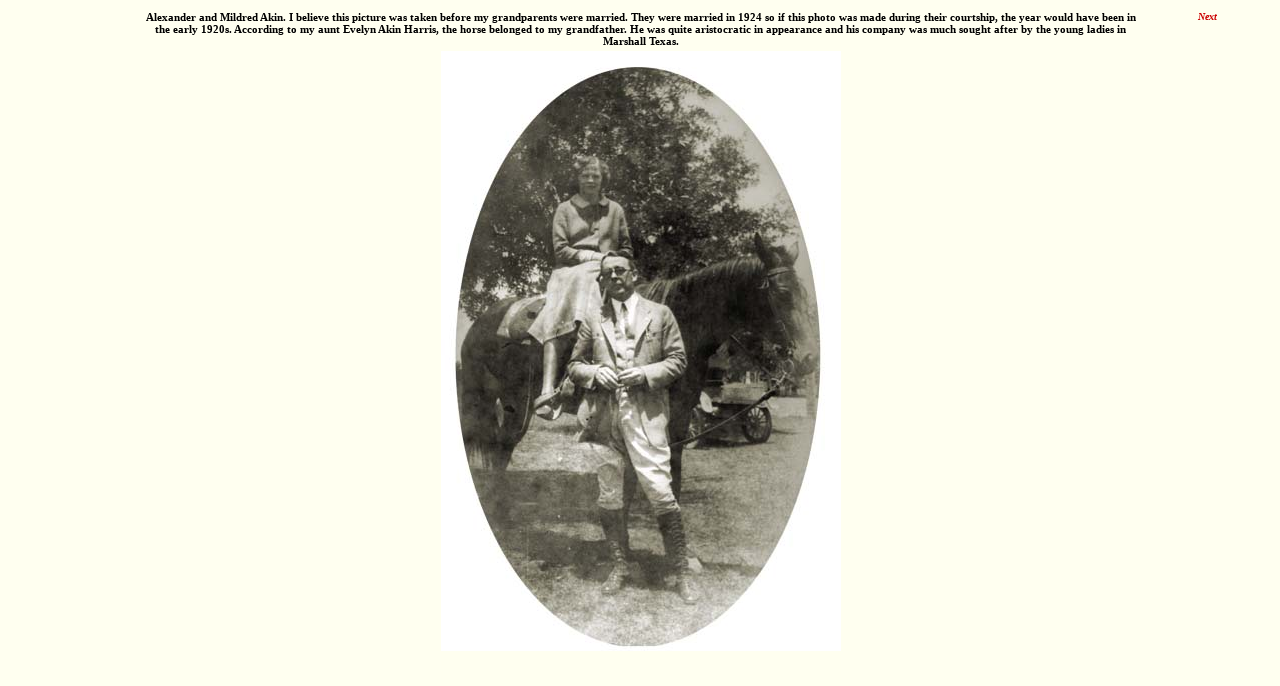

--- FILE ---
content_type: text/html; charset=UTF-8
request_url: http://veaches.net/akin/akin.php
body_size: 1273
content:
<html>
<head>
  <title>Akin Family Photographs</title>
</head>

<style type="text/css">
<!--
body {
	background-color: #FFFFF0;
}
.pyg_link_1 {
	font-family: Verdana;
	font-size: 7.5pt;
	color: #CC0000;
	text-decoration: none;
	font-weight: bold;
}
.pyg_text_4 {
	font-family: Verdana;
	font-size: 8.5pt;
	color: #000000;
        font-weight: bold;
}
-->
</style>

<body bgcolor="#FFFFF0" text="#000000" link="#000000" vlink="#000000" alink="#000000">

<div align="center">
<table border="0" width="100%">
<tr>
<td width="10%"></td>
<td width="80%" align="center"><p class="pyg_text_4"> Alexander and Mildred Akin.  I believe this picture was taken before my grandparents were married.  They were married in 1924 so if this photo was made during their courtship, the year would have been in the early 1920s.  According to my aunt Evelyn Akin Harris, the horse belonged to my grandfather.  He was quite aristocratic in appearance and his company was much sought after by the young ladies in Marshall Texas.  </p></td>
<td width="10%" valign="top" align="center"><b><i><a href="?iPos=2" class="pyg_link_1">Next</a></i></b></td>
</tr>
<tr align="center"> 
 <td></td>
 <td><img border="0" src="akinhorse.jpg"></td>
<td></td>
</tr>
</table></div><br></body>
</html>
